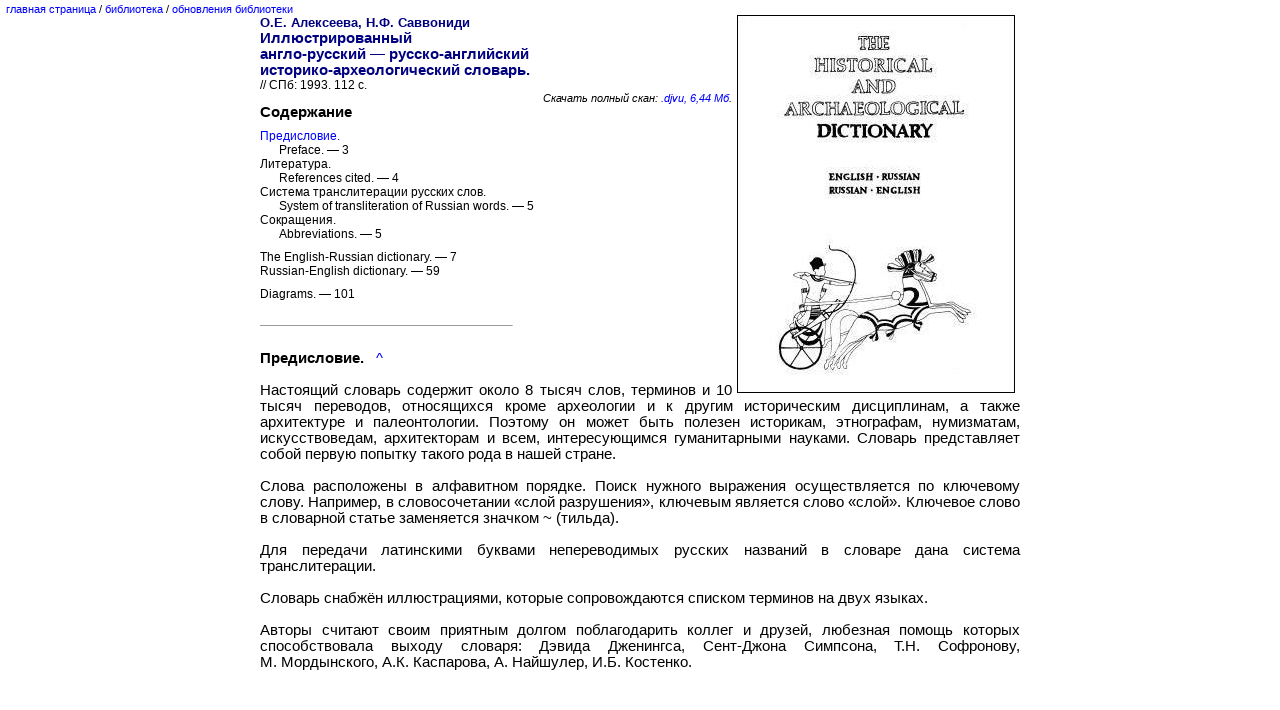

--- FILE ---
content_type: text/html
request_url: http://kronk.spb.ru/library/alekseeva-savvonidi-1993.htm
body_size: 1817
content:
<!DOCTYPE HTML PUBLIC "-//W3C//DTD HTML 4.0 Transitional//EN">
<html><head><meta http-equiv=Content-Type content="text/html; charset=windows-1251">
<title>О.Е. Алексеева, Н.Ф. Саввониди, 1993</title>
<link rel="stylesheet" type="text/css" href="/kronk.css">
<link rel="shortcut icon" href="/icon.ico">
</head>
<body lang=RU link=blue vlink=blue alink=red leftmargin=6 topmargin=3 marginwidth=6 marginheight=3>
<p style='font-size:8.0pt'><a href="/index.htm">главная страница</a>&nbsp;/&nbsp;<a href="/library.htm">библиотека</a>&nbsp;/&nbsp;<a href="/news.htm">обновления библиотеки</a></p>
<center>
<table border="0" cellspacing="0" cellpadding="0" width="760px">
<tr valign="top"><td>
<h2><img border="0" width="278" height="378" src="/img/alekseeva-savvonidi-1993.jpg" title="О.Е. Алексеева, Н.Ф. Саввониди. Иллюстрированный англо-русский — русско-английский историко-археологический словарь. СПб: 1993." alt="О.Е. Алексеева, Н.Ф. Саввониди. Иллюстрированный англо-русский — русско-английский историко-археологический словарь. СПб: 1993." align="right" hspace="5">
О.Е. Алексеева, Н.Ф. Саввониди</h2>
<h1>Иллюстрированный
<br>англо-русский — русско-английский
<br>историко-археологический словарь.</h1>
<h3>// СПб: 1993. 112 с.</h3>
<p style='text-align:right;font-size:8.0pt'><i>Скачать полный скан: <a href="http://kronk.spb.ru/library/alekseeva-savvonidi-1993.djvu" target="_blank">.djvu, 6,44&nbsp;Мб</a>.</i></p>
<p><b>Содержание</b></p>
<p style='font-size:6.0pt'>&nbsp;</p>
<h3 style='margin-left:0.5cm;text-indent:-0.5cm'><a href="#3">Предисловие.</a>
<br>Preface. — 3</h3>
<h3 style='margin-left:0.5cm;text-indent:-0.5cm'>Литература.
<br>References cited. — 4</h3>
<h3 style='margin-left:0.5cm;text-indent:-0.5cm'>Система транслитерации русских слов.
<br>System of transliteration of Russian words. — 5</h3>
<h3 style='margin-left:0.5cm;text-indent:-0.5cm'>Сокращения.
<br>Abbreviations. — 5</h3>
<p style='font-size:6.0pt'>&nbsp;</p>
<h3>The English-Russian dictionary. — 7</h3>
<h3>Russian-English dictionary. — 59</h3>
<p style='font-size:6.0pt'>&nbsp;</p>
<h3>Diagrams. — 101</h3>
<p>&nbsp;</p>
<hr align=left size=1 width="33%">
<p><a name="3"></a>&nbsp;</p>
<p><b>Предисловие.</b>&nbsp;&nbsp;&nbsp;<a href="#top">^</a></p>
<p>&nbsp;</p>
<p>Настоящий словарь содержит около 8 тысяч слов, терминов и 10 тысяч переводов, относящихся кроме археологии и к другим историческим дисциплинам, а также архитектуре и палеонтологии. Поэтому он может быть полезен историкам, этнографам, нумизматам, искусствоведам, архитекторам и всем, интересующимся гуманитарными науками. Словарь представляет собой первую попытку такого рода в нашей стране.</p>
<p>&nbsp;</p>
<p>Слова расположены в алфавитном порядке. Поиск нужного выражения осуществляется по ключевому слову. Например, в словосочетании «слой разрушения», ключевым является слово «слой». Ключевое слово в словарной статье заменяется значком ~ (тильда).</p>
<p>&nbsp;</p>
<p>Для передачи латинскими буквами непереводимых русских названий в словаре дана система транслитерации.</p>
<p>&nbsp;</p>
<p>Словарь снабжён иллюстрациями, которые сопровождаются списком терминов на двух языках.</p>
<p>&nbsp;</p>
<p>Авторы считают своим приятным долгом поблагодарить коллег и друзей, любезная помощь которых способствовала выходу словаря: Дэвида Дженингса, Сент-Джона Симпсона, Т.Н.&nbsp;Софронову, М.&nbsp;Мордынского, А.К.&nbsp;Каспарова, А.&nbsp;Найшулер, И.Б.&nbsp;Костенко.</p>
<p>&nbsp;</p>
<p>&nbsp;</p>
<p>&nbsp;</p>
<p>&nbsp;</p>
<p>&nbsp;</p>
<p>&nbsp;</p>
<p>&nbsp;</p>
<p>&nbsp;</p>
<p>&nbsp;</p>
<p>&nbsp;</p>
<p>&nbsp;</p>
<p>&nbsp;</p>
<p>&nbsp;</p>
<p>&nbsp;</p>
<p>&nbsp;</p>
<p>&nbsp;</p>
<p>&nbsp;</p>
<p>&nbsp;</p>
<p>&nbsp;</p>
<p>&nbsp;</p>
<p>&nbsp;</p>
<p>&nbsp;</p>
<p>&nbsp;</p>
<h3 style='text-align:center'><i><a href="#top">наверх</a></i></h3>
</td>
</tr>
</table>
</center>
<p style='font-size:8.0pt'><a href="/index.htm">главная страница</a>&nbsp;/&nbsp;<a href="/library.htm">библиотека</a>&nbsp;/&nbsp;<a href="/news.htm">обновления библиотеки</a></p>
</body></html>